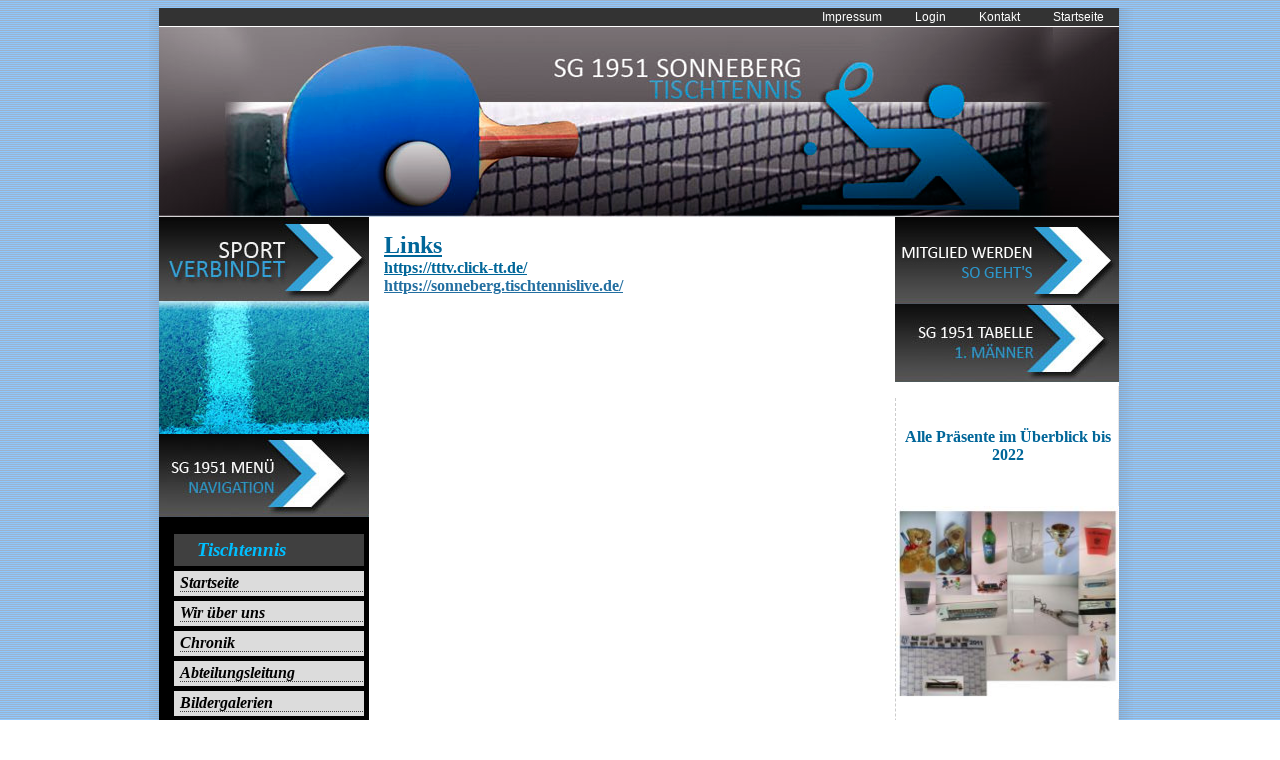

--- FILE ---
content_type: text/html; charset=utf-8
request_url: https://tischtennis.sg1951sonneberg.de/eznews.php?news=1220349445&nummer=1236347095
body_size: 3516
content:
<!DOCTYPE html>
<html>
<meta http-equiv="Content-Type" content="text/html; charset=utf-8">
<title>SG 1951 Sonneberg - Vielfalt in Sport | Abteilung Tischtenis</title>
<meta content="width=device-width,initial-scale=1,maximum-scale=1" name="viewport" />
<meta name="keywords" content="SG,1951,Sonneberg,Abteilung,Badminton" />
<meta name="description" content="SG 1951 Sonneberg - Vielfalt in Sport - Abteilung Badminton" />
<meta name="date" content="2013-10-15" />
<link rel="shortcut icon" href="/bilder/1208160211/1208160211-1385749102-favicon.ico" /> 
<link rel="stylesheet" type="text/css" href="/css-file/1220349445-tennisl.css" />
<link rel="stylesheet" type="text/css" href="https://tischtennis.sg1951sonneberg.de/css-file/1220349445-tennis.css"><link rel="stylesheet" type="text/css" href="https://tischtennis.sg1951sonneberg.de/css/content_fix.css"></head>
<body class="bg_body">
<div id="outerbox">
 <div id="innerbox">
   <div id="wrapper">
    <div id="header">
        <div class="allgemeinnav">
        	<a href="https://www.sg1951sonneberg.de/News/1208160211/1208160236/Impressum" target="_blank">Impressum</a> 
        	<a href="https://www.id-zemke.de/News/1104768476/1427285274/kundenlogin" target="_blank">Login</a> 
        	<a href="https://www.sg1951sonneberg.de/News/1208160211/1208160235/Kontakt" target="_blank">Kontakt</a> 
        	<a href="https://www.sg1951sonneberg.de/" target="_top">Startseite</a> 
        	</div>
        	<div class="headertischtennis">&nbsp;</div>
	  </div>
<div id="contentframe">
	<div id="left">
		<div class="leftinhalt">&nbsp;</div>
		<div id="navheader"><a href="https://www.sg1951sonneberg.de" title="SG 1951 Sonneberg" target="_top">
			<img src="/bilder/1220349445/1220349445-1266487478-blank.gif" width="210" height="83" alt="SG 1951 Sonneberg" /></a>
	  </div>
		<div id="nav">
			<div class="navin">
				<p></p>
<table style="background: rgb(220, 220, 220); border: 5px solid black; width: 190px; margin-left: 10px; border-collapse: collapse; height: 522px; font-family: Comic Sans MS;">
<tbody>
<tr style="height: 26px;">
<td class="link" style="background: rgb(64, 64, 64) 0% 50%; border: 5px solid black; padding: 3px; height: 26px;"><span class="pokal" style="font-size: 14pt; font-family: Comic Sans MS; font-weight: bold; color: rgb(0,191,255); font-style: italic;">Tischtennis</span></td>
</tr>
<tr style="height: 23px;">
<td class="link" style="padding-left: 6px; border: 5px solid black; height: 23px;"><span style="border-width: medium; border-color: rgb(169,169,169);"><a title="Startseite Tischtennis SG 1951" href="https://tischtennis.sg1951sonneberg.de/News/1220349445/1220349844/Start-Tischtennis" target="_self"><span style="font-size: 12pt; font-family: Comic Sans MS; font-weight: bold; color: rgb(0,0,0); font-style: italic;">Startseite</span></a></span></td>
</tr>
<tr style="height: 23px;">
<td class="link" style="padding-left: 6px; border: 5px solid black; height: 23px;"><a title="Wir &uuml;ber uns Tischtennis SG1951" href="https://tischtennis.sg1951sonneberg.de/eznews.php?news=1220349445&amp;nummer=1236347001" target="_self"><span style="font-size: 12pt; font-family: Comic Sans MS; font-weight: bold; color: rgb(0,0,0); font-style: italic;">Wir &uuml;ber uns</span></a></td>
</tr>
<tr style="height: 23px;">
<td class="link" style="padding-left: 6px; border: 5px solid black; height: 23px;"><a title="Chronik" href="https://tischtennis.sg1951sonneberg.de/News/1220349445/1234889955/Geschichte" target="_self"><span style="font-size: 12pt; font-family: Comic Sans MS; font-weight: bold; color: rgb(0,0,0); font-style: italic;">Chronik</span></a></td>
</tr>
<tr style="height: 23px;">
<td class="link" style="padding-left: 6px; border: 5px solid black; height: 23px;"><a href="https://tischtennis.sg1951sonneberg.de/News/1220349445/1234864970/Abteilungsleitung"><span style="font-size: 12pt; font-family: Comic Sans MS; font-weight: bold; color: rgb(0,0,0); font-style: italic;">Abteilungsleitung</span></a></td>
</tr>
<tr style="height: 23px;">
<td class="link" style="padding-left: 6px; border: 5px solid black; height: 23px;"><span style="font-size: 12pt; font-family: Comic Sans MS; font-weight: bold; color: rgb(0,0,0); font-style: italic;"><a href="https://tischtennis.sg1951sonneberg.de/ezpics.php?nummer=1220349445&amp;katalog=0&amp;height=15&amp;width=2"><span style="font-size: 12pt; font-family: Comic Sans MS; font-weight: bold; color: rgb(0,0,0); font-style: italic;">Bildergalerien</span></a></span></td>
</tr>
<tr style="height: 23px;">
<td class="link" style="padding-left: 6px; border: 5px solid black; height: 23px;"><a title="Sponsoren unserer Abteilung Tischtennis" href="https://tischtennis.sg1951sonneberg.de/eznews.php?news=1220349445&amp;nummer=1236347087" target="_self"><span style="font-size: 12pt; font-family: Comic Sans MS; font-weight: bold; color: rgb(0,0,0); font-style: italic;">Sponsoren</span></a></td>
</tr>
<tr style="height: 23px;">
<td class="link" style="padding-left: 6px; border: 5px solid black; height: 23px;"><a title="News" href="https://tischtennis.sg1951sonneberg.de/News/1220349445/1264715037/News" target="_self"><span style="font-size: 12pt; font-family: Comic Sans MS; font-weight: bold; color: rgb(0,0,0); font-style: italic;">News</span></a></td>
</tr>
<tr style="height: 23px;">
<td class="link" style="padding-left: 6px; border: 5px solid black; height: 23px;"><a title="Interessante Links " href="https://tischtennis.sg1951sonneberg.de/eznews.php?news=1220349445&amp;nummer=1236347095" target="_self"><span style="font-size: 12pt; font-family: Comic Sans MS; font-weight: bold; color: rgb(0,0,0); font-style: italic;">Links</span></a></td>
</tr>
<tr style="height: 23px;">
<td class="link" style="padding-left: 6px; border: 5px solid black; height: 23px;"><a title="G&auml;stebuch SG 1951 Sonneberg Abteilung Tischtennis" href="https://tischtennis.sg1951sonneberg.de/News/1220349445/1689706475/Kontaktformular"><span style="font-size: 12pt; font-family: Comic Sans MS; font-weight: bold; color: rgb(0,0,0); font-style: italic;">Kontaktformular</span></a></td>
</tr>
<tr style="height: 26px;">
<td class="link" style="background: rgb(64, 64, 64) 0% 50%; border: 5px solid black; padding: 3px; height: 26px;"><span class="pokal" style="font-size: 14pt; font-family: Comic Sans MS; font-weight: bold; color: rgb(0,191,255); font-style: italic;">Training</span></td>
</tr>
<tr style="height: 23px;">
<td class="link" style="padding-left: 6px; border: 5px solid black; height: 23px;"><span style="text-align: left; text-transform: none; text-indent: 0px; letter-spacing: normal; font-style: italic; font-variant: normal; font-weight: bold; word-spacing: 0px; display: inline !important; white-space: normal; float: none; -webkit-text-stroke-width: 0px; background-color: rgb(220, 220, 220); font-family: 'comic sans ms', sans-serif;"><a style="font-size: 12pt;" href="https://tischtennis.sg1951sonneberg.de/News/1220349445/1236347018/1.-Mannschaft-">1. Mannschaft Herren</a></span></td>
</tr>
<tr style="height: 23px;">
<td class="link" style="padding-left: 6px; border: 5px solid black; height: 23px;"><span style="text-align: left; text-transform: none; text-indent: 0px; letter-spacing: normal; font-style: italic; font-variant: normal; font-weight: bold; word-spacing: 0px; display: inline !important; white-space: normal; float: none; -webkit-text-stroke-width: 0px; background-color: rgb(220, 220, 220); font-family: 'comic sans ms', sans-serif;"><a style="font-size: 12pt;" href="https://tischtennis.sg1951sonneberg.de/News/1220349445/1236347039/2.-Mannschaft">2. Mannschaft Herren</a></span></td>
</tr>
<tr style="height: 23px;">
<td class="link" style="padding-left: 6px; border: 5px solid black; height: 23px;"><span style="text-align: left; text-transform: none; text-indent: 0px; letter-spacing: normal; font-style: italic; font-variant: normal; font-weight: bold; word-spacing: 0px; display: inline !important; white-space: normal; orphans: 2; float: none; -webkit-text-stroke-width: 0px; background-color: rgb(220, 220, 220);"><span style="font-family: Comic Sans MS;"><span style="color: rgb(0, 0, 0);"><span style="text-align: left; text-transform: none; text-indent: 0px; letter-spacing: normal; font-style: italic; font-variant: normal; font-weight: bold; word-spacing: 0px; display: inline !important; white-space: normal; orphans: 2; float: none; -webkit-text-stroke-width: 0px; background-color: rgb(220, 220, 220);"><a style="font-size: 12pt;" href="https://tischtennis.sg1951sonneberg.de/News/1220349445/1375692576/3.-Mannschaft-Herren">3. Mannschaft Herren</a></span></span></span></span></td>
</tr>
<tr style="height: 23px;">
<td class="link" style="padding-left: 6px; border: 5px solid black; height: 23px;"><span style="text-align: left; text-transform: none; text-indent: 0px; letter-spacing: normal; font-style: italic; font-variant: normal; font-weight: bold; word-spacing: 0px; display: inline !important; white-space: normal; float: none; -webkit-text-stroke-width: 0px; background-color: rgb(220, 220, 220); font-family: 'comic sans ms', sans-serif;"><a style="font-size: 12pt;" href="https://tischtennis.sg1951sonneberg.de/News/1220349445/1500908558/3.-Damen">4. Mannschaft Damen</a></span></td>
</tr>
<tr style="height: 46px;">
<td class="link" style="padding-left: 6px; border: 5px solid black; height: 46px;"><span style="color: rgb(0, 0, 0); font-family: Comic Sans MS; font-style: italic; font-weight: bold;"><span style="color: rgb(0, 0, 0); font-family: Comic Sans MS; font-style: italic; font-weight: bold;"><a title="Kinder/Jugend" style="font-size: 12pt;" href="https://tischtennis.sg1951sonneberg.de/News/1220349445/1236347056/Kinder-Jugend" target="_self">5. Mannschaft Kinder/Jugend</a></span></span></td>
</tr>
<tr style="height: 23px;">
<td class="link" style="padding-left: 6px; border: 5px solid black; height: 23px;"><em><strong><span style="font-family: 'comic sans ms', sans-serif;"><a title="Freizeitsport" href="https://tischtennis.sg1951sonneberg.de/News/1220349445/1236347064/Freizeitsport" target="_self">Freizeitsport</a></span></strong></em></td>
</tr>
<tr style="height: 23px;">
<td class="link" style="padding-left: 6px; border: 5px solid black; height: 23px;"><a href="https://tischtennis.sg1951sonneberg.de/News/1220349445/1237973938/Trainingszeiten"><span style="color: rgb(0, 0, 0); font-family: Comic Sans MS; font-style: italic; font-weight: bold;" lang="DE"><span style="color: rgb(0, 0, 0); font-family: Comic Sans MS; font-style: italic; font-weight: bold;"></span></span></a><a title="Trainingszeiten" href="https://tischtennis.sg1951sonneberg.de/News/1220349445/1237973938/Trainingszeiten" target="_self"><span style="color: rgb(0, 0, 0); font-family: Comic Sans MS; font-size: 12pt; font-style: italic; font-weight: bold;">Trainingszeiten</span></a></td>
</tr>
</tbody>
</table>
			</div>
		</div>
	</div>
</div>
<div id="inhalt">
	<div class="content">
		<!-- tischtennis.sg1951sonneberg.de -> tischtennis.sg1951sonneberg.de -> www.zcontent.de -->
									<div class="contract_old">
								
											<div class="text"><!-- csscontent --><div><span style="color: rgb(0, 0, 205);"><span class="link_aktiv" style="font-family: Comic Sans MS; font-size: 18pt; font-weight: bold;">Links</span></span></div>
<div></div>
<div><span style="color: rgb(0, 0, 205);"><a class="link_aktiv" href="https://tttv.click-tt.de/" target="_blank" rel="noopener"><span style="font-family: Comic Sans MS; font-size: 12pt; font-weight: bold;">https://tttv.click-tt.de/</span></a></span></div>
<div><span style="color: rgb(35, 111, 161);"><span style="font-family: Comic Sans MS; font-size: 12pt; font-weight: bold;"><a href="https://sonneberg.tischtennislive.de/" style="color: rgb(35, 111, 161);">https://sonneberg.tischtennislive.de/</a></span></span></div><!-- csscontent --></div>
											<!-- extras -->
											<div class="text">
								
											</div>
											<!-- extras -->
									</div><!-- csscontent -->
								
	</div>
</div>
<div id="right">
	<div class="rightinhalt">
		<a href="https://www.sg1951sonneberg.de/eznews.php?news=1208160211&amp;nummer=1222452916" target="_top">
			<img alt="" src="/bilder/1220344005/1220344005-1234884624-leer20.gif" height="80" width="200" />
		</a>
	</div>
	<div class="righttabelle">
		<a href="https://www.mytischtennis.de/clicktt/TTTV/23-24/ligen/2-Bezirksliga-Sued-Staffel-2/gruppe/448282/tabelle/gesamt/" target="_blank">
			<img style="border: 0px solid ; width: 225px; height: 70px;" alt="" src="/bilder/1220344005/1220344005-1234884624-leer20.gif" />
		</a>
	</div>
 	<div class="tabellerechts">
		<p align="center"><span class="ueberschrift" style="font-family: verdana; font-size: 12pt; font-weight: bold;"><br></span></p><p align="center"><span class="ueberschrift" style="font-family: verdana; font-size: 12pt; font-weight: bold;">Alle Präsente im Überblick bis 2022</span></p><p align="center"><span class="ueberschrift" style="font-family: verdana; font-size: 12pt; font-weight: bold;"><br></span></p><img src="https://tischtennis.sg1951sonneberg.de/bilder/1220349445/1220349445-1670864058-Praesente_Aktuell_225_195_Gesamt2022.jpg" title="" alt=""><br><div align="left"><br></div><div align="center"><span style="font-weight: bold;"></span><span class="ueberschrift" style="font-family: verdana; font-size: 12pt; font-weight: bold;">Bilder</span></div><div><br></div><div><br></div><div><img title="" alt="" src="https://tischtennis.sg1951sonneberg.de/bilder/1220349445-1578315072-Bild1_225_169.jpg"></div><div><img title="" alt="" src="https://tischtennis.sg1951sonneberg.de/bilder/1220349445-1578314979-Bild2_225_169.jpg"></div><div><img title="" alt="" src="https://tischtennis.sg1951sonneberg.de/bilder/1220349445-1578314980-Bild3_225_169.jpg"><br></div><div><img title="" alt="" src="https://tischtennis.sg1951sonneberg.de/bilder/1220349445-1558038138-Bild4_225_169.jpg"><br></div><div><img title="" alt="" src="https://tischtennis.sg1951sonneberg.de/bilder/1220349445-1558038139-Bild5_225_169.jpg"><br></div>           
	</div>
</div>
<div id="clearer">&nbsp;</div>
<div id="container2">
	<div class="containerinhalt">
		<table style="background: rgb(0, 0, 0); border-collapse: collapse; -moz-background-inline-policy: continuous;" align="center">
  <tbody>
    <tr>
      <td colspan="4" style="width: 210px; height: 55px; vertical-align: top;"><img style="margin:20px 0px;" src="/bilder/1208160211/1208160211-1359062578-abteilungen960.jpg" alt="" title="" border="0" height="70" width="960" /></td>
    </tr>
    <tr>
      <td style="width: 210px; height: 55px; vertical-align: top;">
        <p align="left">
        <a href="https://fussball.sg1951sonneberg.de" target="_blank" title="Fussball">
        	<img src="/bilder/1208160211/1208160211-1222674510-fussball.png" alt="Fussball SG1951 Sonneberg" style="margin-right: 0px; margin-left: 0px;" border="0" height="50" width="210" />
        </a>
        </p>
      </td>
      <td style="width: 210px;">
        <p align="left">
        	<a target="_top" href="https://www.sg1951sonneberg.de/News/1208160211/1220351392/Startseite_Billard" title="Billard">
        		<img src="/bilder/1208160211/1208160211-1222681725-billard.png" alt="Billard" style="margin-right: 0px; margin-left: 0px;" border="0" height="50" width="210" />
        	</a>
        </p>
       </td>
      <td style="width: 210px;">
        <p align="left">
        	<a target="_blank" href="https://badminton.sg1951sonneberg.de" title="Badminton">
        		<img src="/bilder/1208160211/1208160211-1222681726-badminton.png" alt="Badminton" style="margin-right: 0px; margin-left: 0px;" border="0" height="50" width="210" />
        	</a>
        	</p>
       </td>
      <td style="width: 210px;">
        <p align="left">
        	<a target="_top" href="https://www.sg1951sonneberg.de/News/1208160211/1220353195/Startseite-Seniorensport" title="Seniorensport">
        		<img src="/bilder/1208160211/1208160211-1222681724-seniorensport.png" alt="Seniorensport" style="margin-right: 0px; margin-left: 0px;" border="0" height="50" width="210" />
        	</a>
        	</p>
       </td>
    </tr>
    <tr>
      <td style="height: 55px;">
        <p align="left">
        	<a target="_blank" href="https://tischtennis.sg1951sonneberg.de" title="Tischtennis">
        		<img src="/bilder/1208160211/1208160211-1222682263-tischtennis.png" alt="Tischtennis SG1951 Sonneberg" style="margin-right: 0px; margin-left: 0px;" border="0" height="50" width="210" />
        	</a>
        </p>
      </td>
      <td>
        <p align="left">
        	<a target="_blank" href="https://kegeln.sg1951sonneberg.de" title="Kegeln">
        		<img src="/bilder/1208160211/1208160211-1222674509-kegeln.png" alt="Kegeln SG1951 Sonneberg" style="margin-right: 0px; margin-left: 0px;" border="0" height="50" width="210" />
        	</a>
        </p>
      </td>
      <td>
        <p align="left">
        	<a target="_blank" href="https://sonneberg-schach.de" title="Schach">
        		<img src="/bilder/1208160211/1208160211-1222674508-schach.png" alt="Schach SG1951 Sonneberg" style="margin-right: 0px; margin-left: 0px;" border="0" height="50" width="210" />
        	</a>
        </p>
       </td>
      <td>
        <p align="left">
        	&nbsp;
        	</p>
      </td>
    </tr>
    <tr>
      <td style="width: 210px; height: 55px;">
        &nbsp;</td>
      <td></td>
      <td></td>
      <td></td>
    </tr>
  </tbody>
</table>

	</div>
</div>

<!-- Ende wrapper --> </div>
<!-- Ende innerbox--> </div>
<!-- Ende outerbox--> </div>
</body>
</html><!--  -> tischtennis.sg1951sonneberg.de -> www.zcontent.de --><!--  -> tischtennis.sg1951sonneberg.de -> www.zcontent.de -->

--- FILE ---
content_type: text/css;charset=UTF-8
request_url: https://tischtennis.sg1951sonneberg.de/css-file/1220349445-tennisl.css
body_size: 6450
content:
.auswahl {
background-color : #ffffff;
color : #333;
font-family : verdana;
font-size : 12px;
font-weight : 400;
}
.bemerkung {
color : #333;
font-family : verdana;
font-size : 12px;
font-weight : 400;
}
.link {
color : #006699;
font-family : verdana;
font-size : 12px;
font-weight : 400;
text-decoration : none;
}
.link_aktiv {
color : #006699;
font-family : verdana;
font-size : 12px;
font-weight : 400;
text-decoration : underline;
}
.pokal {
color : #333;
font-family : verdana;
font-size : 12px;
font-weight : 600;
}
.normal {
color : #333;
font-family : verdana;
font-size : 12px;
font-weight : 400;
}
.text {
color : #333;
font-family : verdana;
font-size : 12px;
font-weight : 400;
}
.titel {
background-color : #ffffff;
color : #006699;
font-family : verdana;
font-size : 12px;
font-weight : 400;
}
.ueberschrift {
color : #006699;
font-family : verdana;
font-size : 12px;
font-weight : 600;
}
p {
color : #333;
font-family : verdana;
font-size : 12px;
font-weight : 400;
}


/* Anpassungen */
.center-flex {
  display: flex !important;
  justify-content: center !important;
  align-items: center !important; 
  height: 20vh; 
}
.center-image {text-align: center !important;}
.center-text {text-align: center !important;}

.newsstart .ueberschrift {
font-size : 17px;
font-weight : 600;
font-family: 'comic sans ms', sans-serif;
color: rgb(0, 102, 153);
line-height:28px;
}

.newsstart .normal {
color : #333;
font-family: verdana;
font-size: 13px;
font-weight: 400;
}

.newsstart .link {
color : #006699;
font-family: verdana;
font-size : 13px;
font-weight : 400;
text-decoration : none;
}

.bild {margin-top:5px;margin-right:5px;}

.bild_nachricht img {
  width: 495px;
  height: auto;
}

.download-btn-container {
  text-align: center; 
    padding: 40px 0; 
}

.download-btn {
  background-color: #006699; 
  font-size:14px;
  color:#fff;
  border-radius: 6px; 
  padding: 12px 24px; 
  border: 1px solid #ccc;
  text-decoration: none; 
  transition: background-color 0.3s ease; 
}

.download-btn:hover {
  background-color: #ffffff; 
  border: 1px solid #006699;
  color:#006699;
}


body {
background-color : #fff;
text-align : center;
}

.mtb-20 {margin-top:20px;margin-bottom:20px;}
.mtb-20 {margin-top:20px;margin-bottom:20px;}
.mtb-40 {margin-top:40px;margin-bottom:40px;}

.bg_body {background:url(/bilder/1382004323/1382004323-1385375613-bg_body.jpg) repeat top;}
#outerbox {
margin : 0 auto;
width : 1036px;
}

#innerbox {
width : 1034px;
background-image : url(/bilder/1220344005/1220344005-1234895081-bgcontent1.png);
background-repeat : repeat-y;
background-position : top;
}

#wrapper {
background-image: url(/bilder/1208160211/1208160211-1222157503-bgcontent.png); 
background-repeat: repeat-y; 
background-position: 50% center; 
width: 1022px; 
height: auto;
 margin-right: auto;
 margin-left: auto;
background-color : #fff;
width : 960px;
text-align : left;
}

#header {
width : 960px;
height : 209px;
}

.headertischtennis {
background-position : top;
background-image : url(/bilder/1220349445/1220349445-1266489357-headertt.jpg);
background-repeat : no-repeat;
width : 960px;
height : 190px;
}
.allgemeinnav {
background-color : #333;
height : 18px;
text-align : right;
font-size : 9pt;
font-family : Helvetica, Geneva, Arial, SunSans-Regular, sans-serif;
font-weight : 500;
border-bottom: #fff solid 1px;
}
.allgemeinnav a {
color : #fff;
line-height : 18px;
font-size : 9pt;
font-family : Helvetica, Geneva, Arial, SunSans-Regular, sans-serif;
font-weight : 500;
text-decoration : none;
margin-left : 15px;
margin-right : 15px;
}
.allgemeinnav a:hover {
color : #ccc;
text-decoration : none;
}
#contentframe {
background-color : #fff;
width : 960px;
height : 100%;
}


#left {
float : left;
background-color : #000;
width : 210px;
height : auto;
}

#inhalt {
float : left;
background-color : #fff;
width : 524px;
margin: 0;
}

#right {
float : right;
width : 224px;
height : auto;
border-left : #eee;
}

.leftinhalt {
background : url(/bilder/1208160211/1208160211-1222449830-back_content_left.jpg);
background-repeat : no-repeat;
background-position : top;
background-color : #000;
height : 217px;
vertical-align:top;
}

#navheader {
background-image : url(/bilder/1208160211/1208160211-1225458751-menu.jpg);
background-repeat : no-repeat;
background-position : top;
width : 210px;
height : 83px;
vertical-align:top;
}

#nav {
width : 210px;
height : 100%;
vertical-align:top;
}


.navin {
float : left;
background-color : #000;
color : #404040;
font-size : 13px;
font-family : Arial, Helvetica, Geneva, Swiss, SunSans-Regular;
text-indent : 20px;
text-align : left;
padding : 0;
}
.navin a {
color : #404040;
font-size : 13px;
font-family : Arial, Helvetica, Geneva, Swiss, SunSans-Regular;
line-height : 16px;
border-bottom : 1px dotted #404040;
display : block;
text-decoration : none;
text-indent : 20px;
}
.navin a:hover {
color : #029ae5;
border-bottom : 1px dotted #029ae5;
text-decoration : none;
}


.content {
background-color : #fff;
color : #000;
width:520px;
margin:15px auto 15px auto;
padding:0px 15px;
}

.tabelle {
padding: 2px 0px 2px 0px;
text-align:left;
}

.rightinhalt {
background : url(/bilder/1208160211/1208160211-1222451540-mitglied_werden.jpg);
background-repeat : no-repeat;
background-position : top;
height : 87px;
}
.righttabelle {
background-image : url(/bilder/1208160211/1208160211-1225459480-sgtabelle_werden.jpg);
background-repeat : no-repeat;
background-position : top;
background-color : #fff;
height : 82px;
}

.tabellerechts {
height : auto;
text-align : left;
border-left: 1px dashed #ccc;
}
#clearer {
background: #000;
clear : both;
margin : 0;
}
#container2 {
color : #000;
}
.containerinhalt {
width : 960px;
height : 272px;
background-color : #000;
}
.abtheader {
height : 57px;
}
.footerimg {
height : 49px;
width : 960px;
}

h1, h2, h3, h4, h5, h6
{
  font-family: 'comic sans ms', sans-serif;
  color: rgb(0, 102, 153);
  text-align: center;
}

.navin a
{
  text-indent: 0px!important;
  font-family: 'comic sans ms', sans-serif!important;
  color: #000;
  font-size:16px!important;
}

.navin table 
{
  width: 200px!important;
}

img {
	max-width: 100%; height: auto;
}

--- FILE ---
content_type: text/css;charset=UTF-8
request_url: https://tischtennis.sg1951sonneberg.de/css-file/1220349445-tennis.css
body_size: 6450
content:
.auswahl {
background-color : #ffffff;
color : #333;
font-family : verdana;
font-size : 12px;
font-weight : 400;
}
.bemerkung {
color : #333;
font-family : verdana;
font-size : 12px;
font-weight : 400;
}
.link {
color : #006699;
font-family : verdana;
font-size : 12px;
font-weight : 400;
text-decoration : none;
}
.link_aktiv {
color : #006699;
font-family : verdana;
font-size : 12px;
font-weight : 400;
text-decoration : underline;
}
.pokal {
color : #333;
font-family : verdana;
font-size : 12px;
font-weight : 600;
}
.normal {
color : #333;
font-family : verdana;
font-size : 12px;
font-weight : 400;
}
.text {
color : #333;
font-family : verdana;
font-size : 12px;
font-weight : 400;
}
.titel {
background-color : #ffffff;
color : #006699;
font-family : verdana;
font-size : 12px;
font-weight : 400;
}
.ueberschrift {
color : #006699;
font-family : verdana;
font-size : 12px;
font-weight : 600;
}
p {
color : #333;
font-family : verdana;
font-size : 12px;
font-weight : 400;
}


/* Anpassungen */
.center-flex {
  display: flex !important;
  justify-content: center !important;
  align-items: center !important; 
  height: 20vh; 
}
.center-image {text-align: center !important;}
.center-text {text-align: center !important;}

.newsstart .ueberschrift {
font-size : 17px;
font-weight : 600;
font-family: 'comic sans ms', sans-serif;
color: rgb(0, 102, 153);
line-height:28px;
}

.newsstart .normal {
color : #333;
font-family: verdana;
font-size: 13px;
font-weight: 400;
}

.newsstart .link {
color : #006699;
font-family: verdana;
font-size : 13px;
font-weight : 400;
text-decoration : none;
}

.bild {margin-top:5px;margin-right:5px;}

.bild_nachricht img {
  width: 495px;
  height: auto;
}

.download-btn-container {
  text-align: center; 
    padding: 40px 0; 
}

.download-btn {
  background-color: #006699; 
  font-size:14px;
  color:#fff;
  border-radius: 6px; 
  padding: 12px 24px; 
  border: 1px solid #ccc;
  text-decoration: none; 
  transition: background-color 0.3s ease; 
}

.download-btn:hover {
  background-color: #ffffff; 
  border: 1px solid #006699;
  color:#006699;
}


body {
background-color : #fff;
text-align : center;
}

.mtb-20 {margin-top:20px;margin-bottom:20px;}
.mtb-20 {margin-top:20px;margin-bottom:20px;}
.mtb-40 {margin-top:40px;margin-bottom:40px;}

.bg_body {background:url(/bilder/1382004323/1382004323-1385375613-bg_body.jpg) repeat top;}
#outerbox {
margin : 0 auto;
width : 1036px;
}

#innerbox {
width : 1034px;
background-image : url(/bilder/1220344005/1220344005-1234895081-bgcontent1.png);
background-repeat : repeat-y;
background-position : top;
}

#wrapper {
background-image: url(/bilder/1208160211/1208160211-1222157503-bgcontent.png); 
background-repeat: repeat-y; 
background-position: 50% center; 
width: 1022px; 
height: auto;
 margin-right: auto;
 margin-left: auto;
background-color : #fff;
width : 960px;
text-align : left;
}

#header {
width : 960px;
height : 209px;
}

.headertischtennis {
background-position : top;
background-image : url(/bilder/1220349445/1220349445-1266489357-headertt.jpg);
background-repeat : no-repeat;
width : 960px;
height : 190px;
}
.allgemeinnav {
background-color : #333;
height : 18px;
text-align : right;
font-size : 9pt;
font-family : Helvetica, Geneva, Arial, SunSans-Regular, sans-serif;
font-weight : 500;
border-bottom: #fff solid 1px;
}
.allgemeinnav a {
color : #fff;
line-height : 18px;
font-size : 9pt;
font-family : Helvetica, Geneva, Arial, SunSans-Regular, sans-serif;
font-weight : 500;
text-decoration : none;
margin-left : 15px;
margin-right : 15px;
}
.allgemeinnav a:hover {
color : #ccc;
text-decoration : none;
}
#contentframe {
background-color : #fff;
width : 960px;
height : 100%;
}


#left {
float : left;
background-color : #000;
width : 210px;
height : auto;
}

#inhalt {
float : left;
background-color : #fff;
width : 524px;
margin: 0;
}

#right {
float : right;
width : 224px;
height : auto;
border-left : #eee;
}

.leftinhalt {
background : url(/bilder/1208160211/1208160211-1222449830-back_content_left.jpg);
background-repeat : no-repeat;
background-position : top;
background-color : #000;
height : 217px;
vertical-align:top;
}

#navheader {
background-image : url(/bilder/1208160211/1208160211-1225458751-menu.jpg);
background-repeat : no-repeat;
background-position : top;
width : 210px;
height : 83px;
vertical-align:top;
}

#nav {
width : 210px;
height : 100%;
vertical-align:top;
}


.navin {
float : left;
background-color : #000;
color : #404040;
font-size : 13px;
font-family : Arial, Helvetica, Geneva, Swiss, SunSans-Regular;
text-indent : 20px;
text-align : left;
padding : 0;
}
.navin a {
color : #404040;
font-size : 13px;
font-family : Arial, Helvetica, Geneva, Swiss, SunSans-Regular;
line-height : 16px;
border-bottom : 1px dotted #404040;
display : block;
text-decoration : none;
text-indent : 20px;
}
.navin a:hover {
color : #029ae5;
border-bottom : 1px dotted #029ae5;
text-decoration : none;
}


.content {
background-color : #fff;
color : #000;
width:520px;
margin:15px auto 15px auto;
padding:0px 15px;
}

.tabelle {
padding: 2px 0px 2px 0px;
text-align:left;
}

.rightinhalt {
background : url(/bilder/1208160211/1208160211-1222451540-mitglied_werden.jpg);
background-repeat : no-repeat;
background-position : top;
height : 87px;
}
.righttabelle {
background-image : url(/bilder/1208160211/1208160211-1225459480-sgtabelle_werden.jpg);
background-repeat : no-repeat;
background-position : top;
background-color : #fff;
height : 82px;
}

.tabellerechts {
height : auto;
text-align : left;
border-left: 1px dashed #ccc;
}
#clearer {
background: #000;
clear : both;
margin : 0;
}
#container2 {
color : #000;
}
.containerinhalt {
width : 960px;
height : 272px;
background-color : #000;
}
.abtheader {
height : 57px;
}
.footerimg {
height : 49px;
width : 960px;
}

h1, h2, h3, h4, h5, h6
{
  font-family: 'comic sans ms', sans-serif;
  color: rgb(0, 102, 153);
  text-align: center;
}

.navin a
{
  text-indent: 0px!important;
  font-family: 'comic sans ms', sans-serif!important;
  color: #000;
  font-size:16px!important;
}

.navin table 
{
  width: 200px!important;
}

img {
	max-width: 100%; height: auto;
}